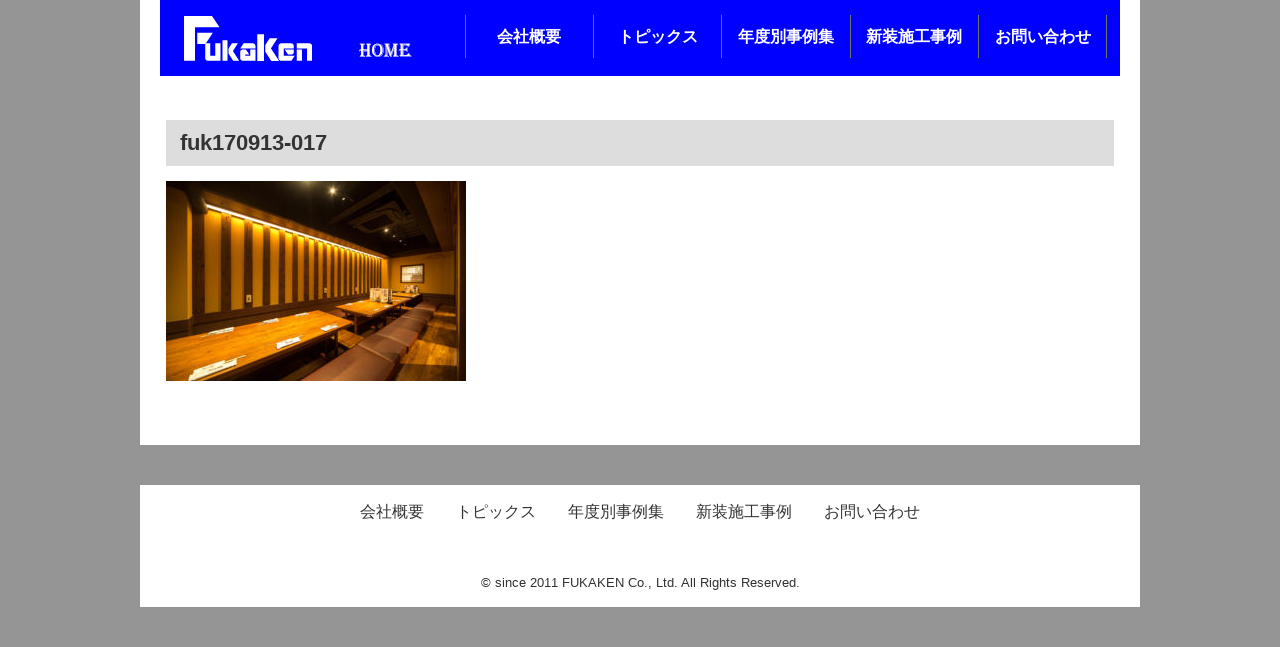

--- FILE ---
content_type: text/html; charset=UTF-8
request_url: http://fukaken-co.jp/news/694.html/attachment/fuk170913-017
body_size: 5115
content:
<!DOCTYPE html>
<html lang="ja">
<head>
<meta charset="UTF-8">
<meta name="viewport" content="width=device-width, initial-scale=1">
<link rel="profile" href="http://gmpg.org/xfn/11">

<title>fuk170913-017 &#8211; フカケン</title>
<link rel='dns-prefetch' href='//s.w.org' />
<link rel="alternate" type="application/rss+xml" title="フカケン &raquo; フィード" href="http://fukaken-co.jp/feed" />
<link rel="alternate" type="application/rss+xml" title="フカケン &raquo; コメントフィード" href="http://fukaken-co.jp/comments/feed" />
<link rel="alternate" type="application/rss+xml" title="フカケン &raquo; fuk170913-017 のコメントのフィード" href="http://fukaken-co.jp/news/694.html/attachment/fuk170913-017/feed" />
		<script type="text/javascript">
			window._wpemojiSettings = {"baseUrl":"https:\/\/s.w.org\/images\/core\/emoji\/11\/72x72\/","ext":".png","svgUrl":"https:\/\/s.w.org\/images\/core\/emoji\/11\/svg\/","svgExt":".svg","source":{"concatemoji":"http:\/\/fukaken-co.jp\/wp-includes\/js\/wp-emoji-release.min.js?ver=4.9.26"}};
			!function(e,a,t){var n,r,o,i=a.createElement("canvas"),p=i.getContext&&i.getContext("2d");function s(e,t){var a=String.fromCharCode;p.clearRect(0,0,i.width,i.height),p.fillText(a.apply(this,e),0,0);e=i.toDataURL();return p.clearRect(0,0,i.width,i.height),p.fillText(a.apply(this,t),0,0),e===i.toDataURL()}function c(e){var t=a.createElement("script");t.src=e,t.defer=t.type="text/javascript",a.getElementsByTagName("head")[0].appendChild(t)}for(o=Array("flag","emoji"),t.supports={everything:!0,everythingExceptFlag:!0},r=0;r<o.length;r++)t.supports[o[r]]=function(e){if(!p||!p.fillText)return!1;switch(p.textBaseline="top",p.font="600 32px Arial",e){case"flag":return s([55356,56826,55356,56819],[55356,56826,8203,55356,56819])?!1:!s([55356,57332,56128,56423,56128,56418,56128,56421,56128,56430,56128,56423,56128,56447],[55356,57332,8203,56128,56423,8203,56128,56418,8203,56128,56421,8203,56128,56430,8203,56128,56423,8203,56128,56447]);case"emoji":return!s([55358,56760,9792,65039],[55358,56760,8203,9792,65039])}return!1}(o[r]),t.supports.everything=t.supports.everything&&t.supports[o[r]],"flag"!==o[r]&&(t.supports.everythingExceptFlag=t.supports.everythingExceptFlag&&t.supports[o[r]]);t.supports.everythingExceptFlag=t.supports.everythingExceptFlag&&!t.supports.flag,t.DOMReady=!1,t.readyCallback=function(){t.DOMReady=!0},t.supports.everything||(n=function(){t.readyCallback()},a.addEventListener?(a.addEventListener("DOMContentLoaded",n,!1),e.addEventListener("load",n,!1)):(e.attachEvent("onload",n),a.attachEvent("onreadystatechange",function(){"complete"===a.readyState&&t.readyCallback()})),(n=t.source||{}).concatemoji?c(n.concatemoji):n.wpemoji&&n.twemoji&&(c(n.twemoji),c(n.wpemoji)))}(window,document,window._wpemojiSettings);
		</script>
		<style type="text/css">
img.wp-smiley,
img.emoji {
	display: inline !important;
	border: none !important;
	box-shadow: none !important;
	height: 1em !important;
	width: 1em !important;
	margin: 0 .07em !important;
	vertical-align: -0.1em !important;
	background: none !important;
	padding: 0 !important;
}
</style>
<link rel='stylesheet' id='wpfront-scroll-top-css'  href='http://fukaken-co.jp/wp-content/plugins/wpfront-scroll-top/css/wpfront-scroll-top.min.css?ver=2.0.1' type='text/css' media='all' />
<link rel='stylesheet' id='wp-pagenavi-css'  href='http://fukaken-co.jp/wp-content/plugins/wp-pagenavi/pagenavi-css.css?ver=2.70' type='text/css' media='all' />
<link rel='stylesheet' id='aim-style-css'  href='http://fukaken-co.jp/wp-content/themes/aim/style.css?ver=4.9.26' type='text/css' media='all' />
<link rel='stylesheet' id='reset-css'  href='http://fukaken-co.jp/wp-content/themes/aim/css/reset.css' type='text/css' media='all' />
<link rel='stylesheet' id='general-css'  href='http://fukaken-co.jp/wp-content/themes/aim/css/general.css' type='text/css' media='all' />
<link rel='stylesheet' id='style-css'  href='http://fukaken-co.jp/wp-content/themes/aim/css/style.css' type='text/css' media='all' />
<link rel='stylesheet' id='slb_core-css'  href='http://fukaken-co.jp/wp-content/plugins/simple-lightbox/client/css/app.css?ver=2.7.0' type='text/css' media='all' />
<script type='text/javascript' src='http://fukaken-co.jp/wp-includes/js/jquery/jquery.js?ver=1.12.4'></script>
<script type='text/javascript' src='http://fukaken-co.jp/wp-includes/js/jquery/jquery-migrate.min.js?ver=1.4.1'></script>
<link rel='https://api.w.org/' href='http://fukaken-co.jp/wp-json/' />
<link rel="EditURI" type="application/rsd+xml" title="RSD" href="http://fukaken-co.jp/xmlrpc.php?rsd" />
<link rel="wlwmanifest" type="application/wlwmanifest+xml" href="http://fukaken-co.jp/wp-includes/wlwmanifest.xml" /> 
<meta name="generator" content="WordPress 4.9.26" />
<link rel='shortlink' href='http://fukaken-co.jp/?p=711' />
<link rel="alternate" type="application/json+oembed" href="http://fukaken-co.jp/wp-json/oembed/1.0/embed?url=http%3A%2F%2Ffukaken-co.jp%2Fnews%2F694.html%2Fattachment%2Ffuk170913-017" />
<link rel="alternate" type="text/xml+oembed" href="http://fukaken-co.jp/wp-json/oembed/1.0/embed?url=http%3A%2F%2Ffukaken-co.jp%2Fnews%2F694.html%2Fattachment%2Ffuk170913-017&#038;format=xml" />
    <script type="text/javascript">
    (function(){
            var t = function(){
                window._pt_sp_2 = [];
                _pt_sp_2.push('setAccount,371d143b');
                var _protocol = (("https:" == document.location.protocol) ? " https://" : " http://");
                (function() {
                    var atag = document.createElement('script'); atag.type = 'text/javascript'; atag.async = true;
                    atag.src = _protocol + 'js.ptengine.com/pta.js';
                    var stag = document.createElement('script'); stag.type = 'text/javascript'; stag.async = true;
                    stag.src = _protocol + 'js.ptengine.com/pts.js';
                    var s = document.getElementsByTagName('script')[0]; 
                    s.parentNode.insertBefore(atag, s);s.parentNode.insertBefore(stag, s);
                })();
            }
            if(window.attachEvent){
                window.attachEvent("onload",t);
            }else if(window.addEventListener){
                window.addEventListener("load",t,false);
            }else{
                t();
            }
        })();
    </script>
		<style type="text/css">.recentcomments a{display:inline !important;padding:0 !important;margin:0 !important;}</style>
		<style type="text/css" id="custom-background-css">
body.custom-background { background-image: url("http://fukaken-co.jp/wp-content/uploads/2017/05/back.jpg"); background-position: left top; background-size: auto; background-repeat: repeat; background-attachment: scroll; }
</style>
</head>

<body class="attachment attachment-template-default single single-attachment postid-711 attachmentid-711 attachment-jpeg custom-background">
<div class="l-container" id="pagetop">
<header class="l-header">
<div class="header-inner clearfix">
<h1 class="header-logo"><a href="http://fukaken-co.jp/" class="hvr"><img src="http://fukaken-co.jp/wp-content/themes/aim/images/common/logo.jpg" alt="わいわい商事"></a></h1>

<!--テキストナビゲーションここから-->
<nav class="pc-nav">
<ul class="pc-nav-menu clearfix">
	<li class="cat-item cat-item-2"><a href="http://fukaken-co.jp/company" >会社概要</a>
</li>
	<li class="cat-item cat-item-3"><a href="http://fukaken-co.jp/topix" >トピックス</a>
</li>
	<li class="cat-item cat-item-6"><a href="http://fukaken-co.jp/exhibition" >年度別事例集</a>
</li>
	<li class="cat-item cat-item-1"><a href="http://fukaken-co.jp/news" >新装施工事例</a>
</li>
	<li class="cat-item cat-item-10"><a href="http://fukaken-co.jp/contact-us" >お問い合わせ</a>
</li>
</ul><!-- /.pc-nav-menu -->
</nav><!-- /.pc-nav -->
<!--テキストナビゲーションここまで-->

<!--スマートフォン用ハンバーガーメニュここから-->
<div class="header-menu">
<p class="header-menu-icon">
<span></span>
<span></span>
<span></span>
</p>
</div><!-- /.header-menu -->
<!--スマートフォン用ハンバーガーメニュここまで-->
</div><!-- /.inner -->
</header><!-- /.l-header -->

<!--スマートフォン用ナビゲーションここから-->
<nav class="sp-nav">
<ul class="sp-nav-menu">
	<li class="cat-item cat-item-2"><a href="http://fukaken-co.jp/company" >会社概要</a>
</li>
	<li class="cat-item cat-item-3"><a href="http://fukaken-co.jp/topix" >トピックス</a>
</li>
	<li class="cat-item cat-item-6"><a href="http://fukaken-co.jp/exhibition" >年度別事例集</a>
</li>
	<li class="cat-item cat-item-1"><a href="http://fukaken-co.jp/news" >新装施工事例</a>
</li>
	<li class="cat-item cat-item-10"><a href="http://fukaken-co.jp/contact-us" >お問い合わせ</a>
</li>
</ul><!-- /.sp-nav-menu -->
</nav><!-- /.sp-nav -->
<!--スマートフォン用ナビゲーションここまで-->

<div class="l-wrap">
<div class="u-mt-ml">

    <h2 class="post-title">fuk170913-017</h2>
	<div class="detail-text u-mt-s">
	<p class="attachment"><a href="http://fukaken-co.jp/wp-content/uploads/2017/09/fuk170913-017.jpg" data-slb-active="1" data-slb-asset="340513009" data-slb-internal="0" data-slb-group="711"><img width="300" height="200" src="http://fukaken-co.jp/wp-content/uploads/2017/09/fuk170913-017-300x200.jpg" class="attachment-medium size-medium" alt="" srcset="http://fukaken-co.jp/wp-content/uploads/2017/09/fuk170913-017-300x200.jpg 300w, http://fukaken-co.jp/wp-content/uploads/2017/09/fuk170913-017-768x512.jpg 768w, http://fukaken-co.jp/wp-content/uploads/2017/09/fuk170913-017.jpg 960w" sizes="(max-width: 300px) 100vw, 300px" /></a></p>
    	</div>
</div>
</div><!-- /.l-wrap -->


<footer class="l-footer u-mt-m">
<div class="footer-inner">
<!-- フッターナビゲーションここから　-->
<ul>
	<li class="cat-item cat-item-2"><a href="http://fukaken-co.jp/company" >会社概要</a>
</li>
	<li class="cat-item cat-item-3"><a href="http://fukaken-co.jp/topix" >トピックス</a>
</li>
	<li class="cat-item cat-item-6"><a href="http://fukaken-co.jp/exhibition" >年度別事例集</a>
</li>
	<li class="cat-item cat-item-1"><a href="http://fukaken-co.jp/news" >新装施工事例</a>
</li>
	<li class="cat-item cat-item-10"><a href="http://fukaken-co.jp/contact-us" >お問い合わせ</a>
</li>
</ul>
<!-- フッターナビゲーションここまで　-->
<p class="copy"> &copy; since 2011 FUKAKEN Co., Ltd. All Rights Reserved.</p>
</div><!-- /.footer-inner -->
</footer><!-- /.l-footer -->

</div><!-- /.l-container-->



    <div id="wpfront-scroll-top-container">
        <img src="http://fukaken-co.jp/wp-content/plugins/wpfront-scroll-top/images/icons/103.png" alt="" />    </div>
    <script type="text/javascript">function wpfront_scroll_top_init() {if(typeof wpfront_scroll_top == "function" && typeof jQuery !== "undefined") {wpfront_scroll_top({"scroll_offset":100,"button_width":0,"button_height":0,"button_opacity":0.8,"button_fade_duration":200,"scroll_duration":400,"location":1,"marginX":20,"marginY":20,"hide_iframe":false,"auto_hide":false,"auto_hide_after":2,"button_action":"top","button_action_element_selector":"","button_action_container_selector":"html, body","button_action_element_offset":0});} else {setTimeout(wpfront_scroll_top_init, 100);}}wpfront_scroll_top_init();</script><script type='text/javascript' src='http://fukaken-co.jp/wp-content/plugins/wpfront-scroll-top/js/wpfront-scroll-top.min.js?ver=2.0.1'></script>
<script type='text/javascript' src='http://fukaken-co.jp/wp-content/themes/aim/js/navigation.js?ver=20151215'></script>
<script type='text/javascript' src='http://fukaken-co.jp/wp-content/themes/aim/js/skip-link-focus-fix.js?ver=20151215'></script>
<script type='text/javascript' src='http://fukaken-co.jp/wp-includes/js/comment-reply.min.js?ver=4.9.26'></script>
<script type='text/javascript' src='http://fukaken-co.jp/wp-content/themes/aim/js/general.js?ver=4.9.26'></script>
<script type='text/javascript' src='http://fukaken-co.jp/wp-includes/js/wp-embed.min.js?ver=4.9.26'></script>
<script type='text/javascript' src='http://fukaken-co.jp/wp-content/plugins/simple-lightbox/client/js/prod/lib.core.js?ver=2.7.0'></script>
<script type='text/javascript' src='http://fukaken-co.jp/wp-content/plugins/simple-lightbox/client/js/prod/lib.view.js?ver=2.7.0'></script>
<script type='text/javascript' src='http://fukaken-co.jp/wp-content/plugins/simple-lightbox/themes/baseline/js/prod/client.js?ver=2.7.0'></script>
<script type='text/javascript' src='http://fukaken-co.jp/wp-content/plugins/simple-lightbox/themes/default/js/prod/client.js?ver=2.7.0'></script>
<script type='text/javascript' src='http://fukaken-co.jp/wp-content/plugins/simple-lightbox/template-tags/item/js/prod/tag.item.js?ver=2.7.0'></script>
<script type='text/javascript' src='http://fukaken-co.jp/wp-content/plugins/simple-lightbox/template-tags/ui/js/prod/tag.ui.js?ver=2.7.0'></script>
<script type='text/javascript' src='http://fukaken-co.jp/wp-content/plugins/simple-lightbox/content-handlers/image/js/prod/handler.image.js?ver=2.7.0'></script>
<script type="text/javascript" id="slb_footer">/* <![CDATA[ */if ( !!window.jQuery ) {(function($){$(document).ready(function(){if ( !!window.SLB && SLB.has_child('View.init') ) { SLB.View.init({"ui_autofit":true,"ui_animate":true,"slideshow_autostart":true,"slideshow_duration":"6","group_loop":true,"ui_overlay_opacity":"0.8","ui_title_default":false,"theme_default":"slb_default","ui_labels":{"loading":"Loading","close":"Close","nav_next":"Next","nav_prev":"Previous","slideshow_start":"Start slideshow","slideshow_stop":"Stop slideshow","group_status":"Item %current% of %total%"}}); }
if ( !!window.SLB && SLB.has_child('View.assets') ) { {$.extend(SLB.View.assets, {"340513009":{"id":711,"type":"image","source":"http:\/\/fukaken-co.jp\/wp-content\/uploads\/2017\/09\/fuk170913-017.jpg","internal":true,"sizes":{"thumbnail":{"file":"fuk170913-017-150x150.jpg","width":150,"height":150,"mime-type":"image\/jpeg"},"medium":{"file":"fuk170913-017-300x200.jpg","width":300,"height":200,"mime-type":"image\/jpeg"},"medium_large":{"file":"fuk170913-017-768x512.jpg","width":768,"height":512,"mime-type":"image\/jpeg"},"original":{"file":"2017\/09\/fuk170913-017.jpg","width":960,"height":640}},"image_meta":{"aperture":"0","credit":"","camera":"","caption":"","created_timestamp":"0","copyright":"TakamasaUchii","focal_length":"0","iso":"0","shutter_speed":"0","title":"","orientation":"0","keywords":[]},"description":"","title":"fuk170913-017","caption":""}});} }
/* THM */
if ( !!window.SLB && SLB.has_child('View.extend_theme') ) { SLB.View.extend_theme('slb_baseline',{"name":"\u30d9\u30fc\u30b9\u30e9\u30a4\u30f3","parent":"","styles":[{"handle":"base","uri":"http:\/\/fukaken-co.jp\/wp-content\/plugins\/simple-lightbox\/themes\/baseline\/css\/style.css","deps":[]}],"layout_raw":"<div class=\"slb_container\"><div class=\"slb_content\">{{item.content}}<div class=\"slb_nav\"><span class=\"slb_prev\">{{ui.nav_prev}}<\/span><span class=\"slb_next\">{{ui.nav_next}}<\/span><\/div><div class=\"slb_controls\"><span class=\"slb_close\">{{ui.close}}<\/span><span class=\"slb_slideshow\">{{ui.slideshow_control}}<\/span><\/div><div class=\"slb_loading\">{{ui.loading}}<\/div><\/div><div class=\"slb_details\"><div class=\"inner\"><div class=\"slb_data\"><div class=\"slb_data_content\"><span class=\"slb_data_title\">{{item.title}}<\/span><span class=\"slb_group_status\">{{ui.group_status}}<\/span><div class=\"slb_data_desc\">{{item.description}}<\/div><\/div><\/div><div class=\"slb_nav\"><span class=\"slb_prev\">{{ui.nav_prev}}<\/span><span class=\"slb_next\">{{ui.nav_next}}<\/span><\/div><\/div><\/div><\/div>"}); }if ( !!window.SLB && SLB.has_child('View.extend_theme') ) { SLB.View.extend_theme('slb_default',{"name":"\u30c7\u30d5\u30a9\u30eb\u30c8 (\u30e9\u30a4\u30c8)","parent":"slb_baseline","styles":[{"handle":"base","uri":"http:\/\/fukaken-co.jp\/wp-content\/plugins\/simple-lightbox\/themes\/default\/css\/style.css","deps":[]}]}); }})})(jQuery);}/* ]]> */</script>
<script type="text/javascript" id="slb_context">/* <![CDATA[ */if ( !!window.jQuery ) {(function($){$(document).ready(function(){if ( !!window.SLB ) { {$.extend(SLB, {"context":["public","user_guest"]});} }})})(jQuery);}/* ]]> */</script>
</body>
</html>


--- FILE ---
content_type: text/css
request_url: http://fukaken-co.jp/wp-content/themes/aim/css/reset.css
body_size: 1159
content:
@charset "utf-8";

/* html5doctor.com Reset v1.6.1 (http://html5doctor.com/html-5-reset-stylesheet/) - http://cssreset.com */
html,body,div,span,object,iframe,h1,h2,h3,h4,h5,h6,p,blockquote,pre,abbr,address,cite,code,del,dfn,em,img,ins,kbd,q,samp,small,strong,sub,sup,var,b,i,dl,dt,dd,ol,ul,li,fieldset,form,label,legend,table,caption,tbody,tfoot,thead,tr,th,td,article,aside,canvas,details,figcaption,figure,footer,header,hgroup,menu,nav,section,summary,time,mark,audio,video{margin:0;padding:0;border:0;outline:0;font-size:100%;vertical-align:baseline;background:transparent}
article,aside,details,figcaption,figure,footer,header,hgroup,menu,nav,section{display:block}
nav ul{list-style:none}
blockquote,q{quotes:none}
blockquote:before,blockquote:after,q:before,q:after{content:none}
a{margin:0;padding:0;font-size:100%;vertical-align:baseline;background:transparent}
ins{background-color:#ff9;color:#000;text-decoration:none}
mark{background-color:#ff9;color:#000;font-style:italic;font-weight:bold}
del{text-decoration:line-through}
abbr[title],dfn[title]{border-bottom:1px dotted;cursor:help}
table{border-collapse:collapse;border-spacing:0}
hr{display:block;height:1px;border:0;border-top:1px solid #ccc;margin:1em 0;padding:0}
input,select{vertical-align:middle}

/* default-customize
---------------------------------------------------------------- */
body{
    font-size: 16px;
    line-height: 1.7;
    font-family:"ヒラギノ角ゴPro W3","Hiragino Kaku Gothic Pro","メイリオ",Meiryo,"ＭＳ Ｐゴシック",sans-serif;
    color:#333;
    background-color: #fff;
-webkit-text-size-adjust: 100%;}

h1,h2,h3,h4,h5,h6,th{font-weight: normal;}

img{
border: 0;
vertical-align:top;
max-width: 100%;
height: auto;
}

li{list-style:none;}

address{font-style: normal;}


/* link 
---------------------------------------------------------------- */

a:link {
color: #333;
text-decoration: none;
-webkit-transition: 0.3s;
-moz-transition: 0.3s;
-o-transition: 0.3s;
-ms-transition: 0.3s;
transition: 0.3s;
}
a:visited {
color: #333;
text-decoration: none;
}
a:hover {
color:#999;
text-decoration: none;
}
a:active {
color: #999;
text-decoration: none;
}

/* img fade
---------------------------------------------------------------- */
a:hover img {
opacity: .6;
-webkit-opacity: .6;
-moz-opacity: .6;
filter: alpha(opacity=60);	/* IE lt 8 */
-ms-filter: "alpha(opacity=60)"; /* IE 8 */
}
 
a img {
-webkit-transition: opacity 0.3s ease-out;
-moz-transition: opacity 0.3s ease-out;
-ms-transition: opacity 0.3s ease-out;
transition: opacity 0.3s ease-out;
-webkit-backface-visibility: hidden;
backface-visibility: hidden;
}

--- FILE ---
content_type: text/css
request_url: http://fukaken-co.jp/wp-content/themes/aim/css/style.css
body_size: 1003
content:
@charset "UTF-8";

/* トップページ
---------------------------------------------------------------- */
.top-pickup{ 
padding:1.5625%;

background: #cccccc; /* Old browsers */
background: -moz-linear-gradient(left,  #cccccc 43%, #f7f7f7 99%); /* FF3.6-15 */
background: -webkit-linear-gradient(left,  #cccccc 43%,#f7f7f7 99%); /* Chrome10-25,Safari5.1-6 */
background: linear-gradient(to right,  #cccccc 43%,#f7f7f7 99%); /* W3C, IE10+, FF16+, Chrome26+, Opera12+, Safari7+ */
filter: progid:DXImageTransform.Microsoft.gradient( startColorstr='#cccccc', endColorstr='#f7f7f7',GradientType=1 ); /* IE6-9 */

}
.top-pickup-list{ overflow:hidden;}
.top-pickup-list li:nth-child(odd){ float:left;width:49.03226%;margin-top:1.5%;}
.top-pickup-list li:nth-child(even){ float:right;width:49.03226%;margin-top:1.5%;}
.top-pickup-list li:first-child,
.top-pickup-list li:nth-child(2){margin-top:0;}


.top-pos-list{ border-top:1px solid #000;}



@media only screen and (max-width: 768px){ 
	.top-pickup{text-align: center;}
	.top-pickup-list li:nth-child(odd){ float:none;width:100%;margin-top:2%;}
	.top-pickup-list li:nth-child(even){ float:none;width:100%;margin-top:2%;}
	.top-pickup-list li:first-child{margin-top:0;}
}


  /* カテゴリーページ
---------------------------------------------------------------- */

.cat-post-list { 
border-top:1px solid #ccc;
margin:5% 0 0;
padding:5% 0 0;
}

.cat-post-list:first-child{border-top: none;padding:0;}



/* タイトル
---------------------------------------------------------------- */

.cont-title{padding:.52083% 1.5625% ;font-weight:bold; font-size:24px;background-color:#ccc;}

.post-title{ 
padding:.52083% 1.5625% ;
font-weight:bold;
font-size:22px;
background:#ddd;
color:#333;
 }


@media only screen and (max-width: 768px){ 
  .cont-title{ font-size:20px;}
  .post-title{font-size: 18px;}
}


  /* 投稿用
---------------------------------------------------------------- */
      
.detail-text sub {vertical-align: sub;font-size: smaller;}
.detail-text sup {vertical-align: super;font-size: smaller;}
.detail-text a{text-decoration:underline;}
.detail-text a:hover{text-decoration:none;}
.detail-text ol{display: block;list-style: decimal inside;}
.detail-text ol li {display: list-item;list-style: decimal inside;}
.detail-text ul{display: block;list-style: disc inside;}
.detail-text ul li {display: list-item;list-style: disc inside;font-weight:bold;}
.detail-text h1 {display: block;font-size: 30px;font-weight:bold;}
.detail-text h2 {display: block;font-size: 24px;font-weight:bold;}
.detail-text h3 {display: block;font-size: 22px;font-weight:bold;}
.detail-text h4 {display: block;font-size: 16px;font-weight:bold;}
.detail-text h5 {display: block;font-size: 14px;font-weight:bold;}
.detail-text h6 {display: block;font-size: 12px;font-weight:bold;}


@media only screen and (max-width: 768px){
.detail-text h1 {font-size: 22px;}
.detail-text h2 {font-size: 20px;}
.detail-text h3 {font-size: 18px;}
}






--- FILE ---
content_type: application/x-javascript
request_url: http://fukaken-co.jp/wp-content/themes/aim/js/general.js?ver=4.9.26
body_size: 915
content:
// ナビゲーション
jQuery(function(){
    jQuery('.header-menu-icon').on('click',function(){
    jQuery('.header-menu-icon').toggleClass('active');
    jQuery('.sp-nav').fadeToggle();
  });
     
    jQuery(window).on('load resize', function() {   
    var window_w = window.innerWidth ? window.innerWidth:jQuery(window).width(); 
            if(window_w > 768){
            jQuery('.header-menu-icon').removeClass('active');
            jQuery('.sp-nav').removeAttr('style');
            }
          });
});

//PCナビドロップダウン
jQuery(function(){
     jQuery('.pc-nav-menu>li').hover(function(){
        jQuery(this).find('ul:not(:animated)').slideDown();
    }, function(){
        jQuery(this).find('ul').slideUp();
    });
});



//スマートフォン端末以外の場合にtel:リンク無効
jQuery(function(){
var ua = navigator.userAgent.toLowerCase();
var isMobile = /iphone/.test(ua)||/android(.+)?mobile/.test(ua);

if (!isMobile) {
    jQuery('a[href^="tel:"]').on('click', function(e) {
        e.preventDefault();
    });
}
    });


//トップタブ切り替え表示
jQuery(function(){
    jQuery('.top-info-inner > div[id != "info01"]').hide();
    jQuery( '.top-info-menu a[href^=#]').on('click' , function(e){
              jQuery('.top-info-inner > div').hide();
              jQuery(jQuery(this).attr('href')).show();
              jQuery('.is-active').removeClass('is-active');
              jQuery(this).addClass('is-active');
                return false;
    });
    
});

//スムーススクロール
jQuery(function(){
    jQuery('a[href^=#]').not('.top-info-menu a[href^="#"]').on('click' ,function(){
        var speed = 800;// ミリ秒
        var href= jQuery(this).attr("href");
        var target = jQuery(href == "#" || href == "" ? 'html' : href);
        var position = target.offset().top;
            jQuery('body,html').animate({scrollTop:position}, speed, 'swing');
            return false;      
    });
});





